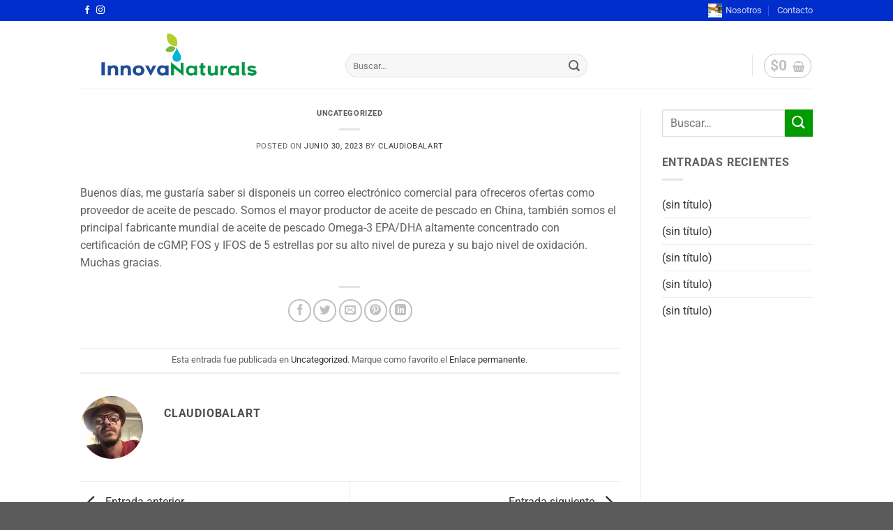

--- FILE ---
content_type: text/css; charset=UTF-8
request_url: https://innovanaturals.com.ar/wp-content/plugins/tript-custom-maintenance/src/css/custom-styles.css?ver=6.8.3
body_size: -88
content:
#wp-admin-bar-custom-maintenance-mode,
#maintenance-wrapper {
display: flex;
}
#maintenance-wrapper {
padding: 0 4px;
}
#wp-admin-bar-custom-maintenance-mode > .ab-item.ab-empty-item {
display: none !important;
}
/**
* Checkbox Toggle UI
*/
input[type="checkbox"].wppd-ui-toggle {
  -webkit-appearance: none;
  -moz-appearance: none;
  appearance: none;

  -webkit-tap-highlight-color: transparent;

  width: auto;
  height: auto;
  vertical-align: middle;
  position: relative;
  border: 0;
  outline: 0;
  cursor: pointer;
  margin: 0 4px;
  background: none;
  box-shadow: none;
}
input[type="checkbox"].wppd-ui-toggle:focus {
  box-shadow: none;
}
input[type="checkbox"].wppd-ui-toggle:after {
  content: '';
  font-size: 8px;
  font-weight: 400;
  line-height: 18px;
  text-indent: -14px;
  color: #ffffff;
  width: 36px;
  height: 18px;
  display: inline-block;
  background-color: #a7aaad;
  border-radius: 72px;
  box-shadow: 0 0 12px rgb(0 0 0 / 15%) inset;
}
input[type="checkbox"].wppd-ui-toggle:before {
  content: '';
  width: 14px;
  height: 14px;
  display: block;
  position: absolute;
  top: 9px;
  left: 7px;
  margin: 0;
  border-radius: 50%;
  background-color: #ffffff;
}
input[type="checkbox"].wppd-ui-toggle.maintenance_disabled:before {
  left: 23px;
  margin: 0;
  background-color: #ffffff;
}
input[type="checkbox"].wppd-ui-toggle,
input[type="checkbox"].wppd-ui-toggle:before,
input[type="checkbox"].wppd-ui-toggle:after,
input[type="checkbox"].wppd-ui-toggle.maintenance_disabled:before,
input[type="checkbox"].wppd-ui-toggle.maintenance_disabled:after {
  transition: ease .15s;
}
input[type="checkbox"].wppd-ui-toggle.maintenance_disabled:after {
  content: 'ON';
  background-color: #2271b1;
  text-align: center;
}
#tript-input-maintenance {
  display: flex;
  align-items: center;
  margin-right: 3px;
  min-width: 36px;
}
#maintenance-wrapper > p {
  color: white;
}